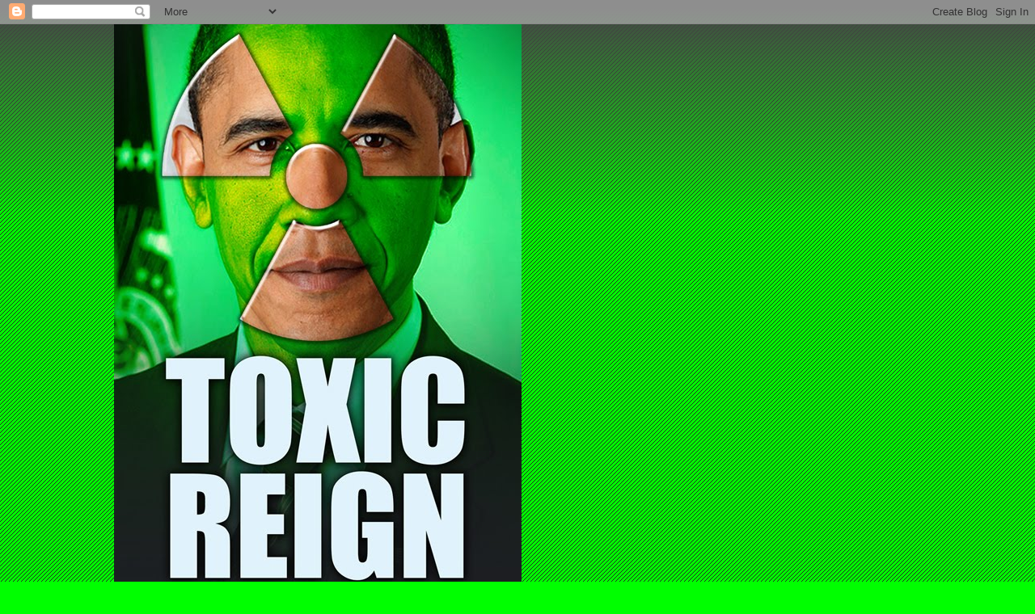

--- FILE ---
content_type: text/html; charset=UTF-8
request_url: http://www.zeskowhirligan.com/2012/03/texas-is-whole-nuther-country-amigos.html
body_size: 14059
content:
<!DOCTYPE html>
<html class='v2' dir='ltr' lang='en'>
<head>
<link href='https://www.blogger.com/static/v1/widgets/335934321-css_bundle_v2.css' rel='stylesheet' type='text/css'/>
<meta content='width=1100' name='viewport'/>
<meta content='text/html; charset=UTF-8' http-equiv='Content-Type'/>
<meta content='blogger' name='generator'/>
<link href='http://www.zeskowhirligan.com/favicon.ico' rel='icon' type='image/x-icon'/>
<link href='http://www.zeskowhirligan.com/2012/03/texas-is-whole-nuther-country-amigos.html' rel='canonical'/>
<link rel="alternate" type="application/atom+xml" title="Toxic Reign - Atom" href="http://www.zeskowhirligan.com/feeds/posts/default" />
<link rel="alternate" type="application/rss+xml" title="Toxic Reign - RSS" href="http://www.zeskowhirligan.com/feeds/posts/default?alt=rss" />
<link rel="service.post" type="application/atom+xml" title="Toxic Reign - Atom" href="https://www.blogger.com/feeds/118570928573491944/posts/default" />

<link rel="alternate" type="application/atom+xml" title="Toxic Reign - Atom" href="http://www.zeskowhirligan.com/feeds/1567758726075541125/comments/default" />
<!--Can't find substitution for tag [blog.ieCssRetrofitLinks]-->
<meta content='http://www.zeskowhirligan.com/2012/03/texas-is-whole-nuther-country-amigos.html' property='og:url'/>
<meta content='TEXAS IS A WHOLE &#39;NUTHER COUNTRY, AMIGOS' property='og:title'/>
<meta content='You MUST be kidding me .        All the liberal folderol is making me a bit dizzy, but let&#39;s take a look at this.. .        F ederal Governm...' property='og:description'/>
<title>Toxic Reign: TEXAS IS A WHOLE 'NUTHER COUNTRY, AMIGOS</title>
<style type='text/css'>@font-face{font-family:'Nobile';font-style:normal;font-weight:400;font-display:swap;src:url(//fonts.gstatic.com/s/nobile/v19/m8JTjflSeaOVl1iGXa3WWrZNblOD.woff2)format('woff2');unicode-range:U+0301,U+0400-045F,U+0490-0491,U+04B0-04B1,U+2116;}@font-face{font-family:'Nobile';font-style:normal;font-weight:400;font-display:swap;src:url(//fonts.gstatic.com/s/nobile/v19/m8JTjflSeaOVl1iGV63WWrZNblOD.woff2)format('woff2');unicode-range:U+0100-02BA,U+02BD-02C5,U+02C7-02CC,U+02CE-02D7,U+02DD-02FF,U+0304,U+0308,U+0329,U+1D00-1DBF,U+1E00-1E9F,U+1EF2-1EFF,U+2020,U+20A0-20AB,U+20AD-20C0,U+2113,U+2C60-2C7F,U+A720-A7FF;}@font-face{font-family:'Nobile';font-style:normal;font-weight:400;font-display:swap;src:url(//fonts.gstatic.com/s/nobile/v19/m8JTjflSeaOVl1iGWa3WWrZNbg.woff2)format('woff2');unicode-range:U+0000-00FF,U+0131,U+0152-0153,U+02BB-02BC,U+02C6,U+02DA,U+02DC,U+0304,U+0308,U+0329,U+2000-206F,U+20AC,U+2122,U+2191,U+2193,U+2212,U+2215,U+FEFF,U+FFFD;}@font-face{font-family:'Play';font-style:normal;font-weight:400;font-display:swap;src:url(//fonts.gstatic.com/s/play/v21/6aez4K2oVqwIvtg2H70Q13HqPA.woff2)format('woff2');unicode-range:U+0460-052F,U+1C80-1C8A,U+20B4,U+2DE0-2DFF,U+A640-A69F,U+FE2E-FE2F;}@font-face{font-family:'Play';font-style:normal;font-weight:400;font-display:swap;src:url(//fonts.gstatic.com/s/play/v21/6aez4K2oVqwIvtE2H70Q13HqPA.woff2)format('woff2');unicode-range:U+0301,U+0400-045F,U+0490-0491,U+04B0-04B1,U+2116;}@font-face{font-family:'Play';font-style:normal;font-weight:400;font-display:swap;src:url(//fonts.gstatic.com/s/play/v21/6aez4K2oVqwIvtY2H70Q13HqPA.woff2)format('woff2');unicode-range:U+0370-0377,U+037A-037F,U+0384-038A,U+038C,U+038E-03A1,U+03A3-03FF;}@font-face{font-family:'Play';font-style:normal;font-weight:400;font-display:swap;src:url(//fonts.gstatic.com/s/play/v21/6aez4K2oVqwIvto2H70Q13HqPA.woff2)format('woff2');unicode-range:U+0102-0103,U+0110-0111,U+0128-0129,U+0168-0169,U+01A0-01A1,U+01AF-01B0,U+0300-0301,U+0303-0304,U+0308-0309,U+0323,U+0329,U+1EA0-1EF9,U+20AB;}@font-face{font-family:'Play';font-style:normal;font-weight:400;font-display:swap;src:url(//fonts.gstatic.com/s/play/v21/6aez4K2oVqwIvts2H70Q13HqPA.woff2)format('woff2');unicode-range:U+0100-02BA,U+02BD-02C5,U+02C7-02CC,U+02CE-02D7,U+02DD-02FF,U+0304,U+0308,U+0329,U+1D00-1DBF,U+1E00-1E9F,U+1EF2-1EFF,U+2020,U+20A0-20AB,U+20AD-20C0,U+2113,U+2C60-2C7F,U+A720-A7FF;}@font-face{font-family:'Play';font-style:normal;font-weight:400;font-display:swap;src:url(//fonts.gstatic.com/s/play/v21/6aez4K2oVqwIvtU2H70Q13E.woff2)format('woff2');unicode-range:U+0000-00FF,U+0131,U+0152-0153,U+02BB-02BC,U+02C6,U+02DA,U+02DC,U+0304,U+0308,U+0329,U+2000-206F,U+20AC,U+2122,U+2191,U+2193,U+2212,U+2215,U+FEFF,U+FFFD;}</style>
<style id='page-skin-1' type='text/css'><!--
/*
-----------------------------------------------
Blogger Template Style
Name:     Awesome Inc.
Designer: Tina Chen
URL:      tinachen.org
----------------------------------------------- */
/* Content
----------------------------------------------- */
body {
font: normal normal 13px Nobile;
color: #ffffff;
background: #00ff00 url(http://www.blogblog.com/1kt/awesomeinc/body_background_dark.png) repeat scroll top left;
}
html body .content-outer {
min-width: 0;
max-width: 100%;
width: 100%;
}
a:link {
text-decoration: none;
color: #888888;
}
a:visited {
text-decoration: none;
color: #444444;
}
a:hover {
text-decoration: underline;
color: #cccccc;
}
.body-fauxcolumn-outer .cap-top {
position: absolute;
z-index: 1;
height: 276px;
width: 100%;
background: transparent url(http://www.blogblog.com/1kt/awesomeinc/body_gradient_dark.png) repeat-x scroll top left;
_background-image: none;
}
/* Columns
----------------------------------------------- */
.content-inner {
padding: 0;
}
.header-inner .section {
margin: 0 16px;
}
.tabs-inner .section {
margin: 0 16px;
}
.main-inner {
padding-top: 30px;
}
.main-inner .column-center-inner,
.main-inner .column-left-inner,
.main-inner .column-right-inner {
padding: 0 5px;
}
*+html body .main-inner .column-center-inner {
margin-top: -30px;
}
#layout .main-inner .column-center-inner {
margin-top: 0;
}
/* Header
----------------------------------------------- */
.header-outer {
margin: 0 0 0 0;
background: transparent none repeat scroll 0 0;
}
.Header h1 {
font: normal bold 40px Arial, Tahoma, Helvetica, FreeSans, sans-serif;
color: #ffffff;
text-shadow: 0 0 -1px #000000;
}
.Header h1 a {
color: #ffffff;
}
.Header .description {
font: normal normal 14px Play;
color: #ffffff;
}
.header-inner .Header .titlewrapper,
.header-inner .Header .descriptionwrapper {
padding-left: 0;
padding-right: 0;
margin-bottom: 0;
}
.header-inner .Header .titlewrapper {
padding-top: 22px;
}
/* Tabs
----------------------------------------------- */
.tabs-outer {
overflow: hidden;
position: relative;
background: #141414 none repeat scroll 0 0;
}
#layout .tabs-outer {
overflow: visible;
}
.tabs-cap-top, .tabs-cap-bottom {
position: absolute;
width: 100%;
border-top: 1px solid #222222;
}
.tabs-cap-bottom {
bottom: 0;
}
.tabs-inner .widget li a {
display: inline-block;
margin: 0;
padding: .6em 1.5em;
font: normal bold 14px Arial, Tahoma, Helvetica, FreeSans, sans-serif;
color: #ffffff;
border-top: 1px solid #222222;
border-bottom: 1px solid #222222;
border-left: 1px solid #222222;
height: 16px;
line-height: 16px;
}
.tabs-inner .widget li:last-child a {
border-right: 1px solid #222222;
}
.tabs-inner .widget li.selected a, .tabs-inner .widget li a:hover {
background: #444444 none repeat-x scroll 0 -100px;
color: #ffffff;
}
/* Headings
----------------------------------------------- */
h2 {
font: normal bold 14px Arial, Tahoma, Helvetica, FreeSans, sans-serif;
color: #ffffff;
}
/* Widgets
----------------------------------------------- */
.main-inner .section {
margin: 0 27px;
padding: 0;
}
.main-inner .column-left-outer,
.main-inner .column-right-outer {
margin-top: 0;
}
#layout .main-inner .column-left-outer,
#layout .main-inner .column-right-outer {
margin-top: 0;
}
.main-inner .column-left-inner,
.main-inner .column-right-inner {
background: transparent none repeat 0 0;
-moz-box-shadow: 0 0 0 rgba(0, 0, 0, .2);
-webkit-box-shadow: 0 0 0 rgba(0, 0, 0, .2);
-goog-ms-box-shadow: 0 0 0 rgba(0, 0, 0, .2);
box-shadow: 0 0 0 rgba(0, 0, 0, .2);
-moz-border-radius: 0;
-webkit-border-radius: 0;
-goog-ms-border-radius: 0;
border-radius: 0;
}
#layout .main-inner .column-left-inner,
#layout .main-inner .column-right-inner {
margin-top: 0;
}
.sidebar .widget {
font: normal normal 14px Arial, Tahoma, Helvetica, FreeSans, sans-serif;
color: #ffffff;
}
.sidebar .widget a:link {
color: #888888;
}
.sidebar .widget a:visited {
color: #444444;
}
.sidebar .widget a:hover {
color: #cccccc;
}
.sidebar .widget h2 {
text-shadow: 0 0 -1px #000000;
}
.main-inner .widget {
background-color: #141414;
border: 1px solid #222222;
padding: 0 15px 15px;
margin: 20px -16px;
-moz-box-shadow: 0 0 0 rgba(0, 0, 0, .2);
-webkit-box-shadow: 0 0 0 rgba(0, 0, 0, .2);
-goog-ms-box-shadow: 0 0 0 rgba(0, 0, 0, .2);
box-shadow: 0 0 0 rgba(0, 0, 0, .2);
-moz-border-radius: 0;
-webkit-border-radius: 0;
-goog-ms-border-radius: 0;
border-radius: 0;
}
.main-inner .widget h2 {
margin: 0 -15px;
padding: .6em 15px .5em;
border-bottom: 1px solid #000000;
}
.footer-inner .widget h2 {
padding: 0 0 .4em;
border-bottom: 1px solid #000000;
}
.main-inner .widget h2 + div, .footer-inner .widget h2 + div {
border-top: 1px solid #222222;
padding-top: 8px;
}
.main-inner .widget .widget-content {
margin: 0 -15px;
padding: 7px 15px 0;
}
.main-inner .widget ul, .main-inner .widget #ArchiveList ul.flat {
margin: -8px -15px 0;
padding: 0;
list-style: none;
}
.main-inner .widget #ArchiveList {
margin: -8px 0 0;
}
.main-inner .widget ul li, .main-inner .widget #ArchiveList ul.flat li {
padding: .5em 15px;
text-indent: 0;
color: #666666;
border-top: 1px solid #222222;
border-bottom: 1px solid #000000;
}
.main-inner .widget #ArchiveList ul li {
padding-top: .25em;
padding-bottom: .25em;
}
.main-inner .widget ul li:first-child, .main-inner .widget #ArchiveList ul.flat li:first-child {
border-top: none;
}
.main-inner .widget ul li:last-child, .main-inner .widget #ArchiveList ul.flat li:last-child {
border-bottom: none;
}
.post-body {
position: relative;
}
.main-inner .widget .post-body ul {
padding: 0 2.5em;
margin: .5em 0;
list-style: disc;
}
.main-inner .widget .post-body ul li {
padding: 0.25em 0;
margin-bottom: .25em;
color: #ffffff;
border: none;
}
.footer-inner .widget ul {
padding: 0;
list-style: none;
}
.widget .zippy {
color: #666666;
}
/* Posts
----------------------------------------------- */
body .main-inner .Blog {
padding: 0;
margin-bottom: 1em;
background-color: transparent;
border: none;
-moz-box-shadow: 0 0 0 rgba(0, 0, 0, 0);
-webkit-box-shadow: 0 0 0 rgba(0, 0, 0, 0);
-goog-ms-box-shadow: 0 0 0 rgba(0, 0, 0, 0);
box-shadow: 0 0 0 rgba(0, 0, 0, 0);
}
.main-inner .section:last-child .Blog:last-child {
padding: 0;
margin-bottom: 1em;
}
.main-inner .widget h2.date-header {
margin: 0 -15px 1px;
padding: 0 0 0 0;
font: normal normal 14px Arial, Tahoma, Helvetica, FreeSans, sans-serif;
color: #666666;
background: transparent none no-repeat scroll top left;
border-top: 0 solid #222222;
border-bottom: 1px solid #000000;
-moz-border-radius-topleft: 0;
-moz-border-radius-topright: 0;
-webkit-border-top-left-radius: 0;
-webkit-border-top-right-radius: 0;
border-top-left-radius: 0;
border-top-right-radius: 0;
position: static;
bottom: 100%;
right: 15px;
text-shadow: 0 0 -1px #000000;
}
.main-inner .widget h2.date-header span {
font: normal normal 14px Arial, Tahoma, Helvetica, FreeSans, sans-serif;
display: block;
padding: .5em 15px;
border-left: 0 solid #222222;
border-right: 0 solid #222222;
}
.date-outer {
position: relative;
margin: 30px 0 20px;
padding: 0 15px;
background-color: #141414;
border: 1px solid #222222;
-moz-box-shadow: 0 0 0 rgba(0, 0, 0, .2);
-webkit-box-shadow: 0 0 0 rgba(0, 0, 0, .2);
-goog-ms-box-shadow: 0 0 0 rgba(0, 0, 0, .2);
box-shadow: 0 0 0 rgba(0, 0, 0, .2);
-moz-border-radius: 0;
-webkit-border-radius: 0;
-goog-ms-border-radius: 0;
border-radius: 0;
}
.date-outer:first-child {
margin-top: 0;
}
.date-outer:last-child {
margin-bottom: 20px;
-moz-border-radius-bottomleft: 0;
-moz-border-radius-bottomright: 0;
-webkit-border-bottom-left-radius: 0;
-webkit-border-bottom-right-radius: 0;
-goog-ms-border-bottom-left-radius: 0;
-goog-ms-border-bottom-right-radius: 0;
border-bottom-left-radius: 0;
border-bottom-right-radius: 0;
}
.date-posts {
margin: 0 -15px;
padding: 0 15px;
clear: both;
}
.post-outer, .inline-ad {
border-top: 1px solid #222222;
margin: 0 -15px;
padding: 15px 15px;
}
.post-outer {
padding-bottom: 10px;
}
.post-outer:first-child {
padding-top: 0;
border-top: none;
}
.post-outer:last-child, .inline-ad:last-child {
border-bottom: none;
}
.post-body {
position: relative;
}
.post-body img {
padding: 8px;
background: #222222;
border: 1px solid transparent;
-moz-box-shadow: 0 0 0 rgba(0, 0, 0, .2);
-webkit-box-shadow: 0 0 0 rgba(0, 0, 0, .2);
box-shadow: 0 0 0 rgba(0, 0, 0, .2);
-moz-border-radius: 0;
-webkit-border-radius: 0;
border-radius: 0;
}
h3.post-title, h4 {
font: normal bold 22px Arial, Tahoma, Helvetica, FreeSans, sans-serif;
color: #ffffff;
}
h3.post-title a {
font: normal bold 22px Arial, Tahoma, Helvetica, FreeSans, sans-serif;
color: #ffffff;
}
h3.post-title a:hover {
color: #cccccc;
text-decoration: underline;
}
.post-header {
margin: 0 0 1em;
}
.post-body {
line-height: 1.4;
}
.post-outer h2 {
color: #ffffff;
}
.post-footer {
margin: 1.5em 0 0;
}
#blog-pager {
padding: 15px;
font-size: 120%;
background-color: #141414;
border: 1px solid #222222;
-moz-box-shadow: 0 0 0 rgba(0, 0, 0, .2);
-webkit-box-shadow: 0 0 0 rgba(0, 0, 0, .2);
-goog-ms-box-shadow: 0 0 0 rgba(0, 0, 0, .2);
box-shadow: 0 0 0 rgba(0, 0, 0, .2);
-moz-border-radius: 0;
-webkit-border-radius: 0;
-goog-ms-border-radius: 0;
border-radius: 0;
-moz-border-radius-topleft: 0;
-moz-border-radius-topright: 0;
-webkit-border-top-left-radius: 0;
-webkit-border-top-right-radius: 0;
-goog-ms-border-top-left-radius: 0;
-goog-ms-border-top-right-radius: 0;
border-top-left-radius: 0;
border-top-right-radius-topright: 0;
margin-top: 1em;
}
.blog-feeds, .post-feeds {
margin: 1em 0;
text-align: center;
color: #ffffff;
}
.blog-feeds a, .post-feeds a {
color: #888888;
}
.blog-feeds a:visited, .post-feeds a:visited {
color: #444444;
}
.blog-feeds a:hover, .post-feeds a:hover {
color: #cccccc;
}
.post-outer .comments {
margin-top: 2em;
}
/* Comments
----------------------------------------------- */
.comments .comments-content .icon.blog-author {
background-repeat: no-repeat;
background-image: url([data-uri]);
}
.comments .comments-content .loadmore a {
border-top: 1px solid #222222;
border-bottom: 1px solid #222222;
}
.comments .continue {
border-top: 2px solid #222222;
}
/* Footer
----------------------------------------------- */
.footer-outer {
margin: -0 0 -1px;
padding: 0 0 0;
color: #ffffff;
overflow: hidden;
}
.footer-fauxborder-left {
border-top: 1px solid #222222;
background: #141414 none repeat scroll 0 0;
-moz-box-shadow: 0 0 0 rgba(0, 0, 0, .2);
-webkit-box-shadow: 0 0 0 rgba(0, 0, 0, .2);
-goog-ms-box-shadow: 0 0 0 rgba(0, 0, 0, .2);
box-shadow: 0 0 0 rgba(0, 0, 0, .2);
margin: 0 -0;
}
/* Mobile
----------------------------------------------- */
body.mobile {
background-size: auto;
}
.mobile .body-fauxcolumn-outer {
background: transparent none repeat scroll top left;
}
*+html body.mobile .main-inner .column-center-inner {
margin-top: 0;
}
.mobile .main-inner .widget {
padding: 0 0 15px;
}
.mobile .main-inner .widget h2 + div,
.mobile .footer-inner .widget h2 + div {
border-top: none;
padding-top: 0;
}
.mobile .footer-inner .widget h2 {
padding: 0.5em 0;
border-bottom: none;
}
.mobile .main-inner .widget .widget-content {
margin: 0;
padding: 7px 0 0;
}
.mobile .main-inner .widget ul,
.mobile .main-inner .widget #ArchiveList ul.flat {
margin: 0 -15px 0;
}
.mobile .main-inner .widget h2.date-header {
right: 0;
}
.mobile .date-header span {
padding: 0.4em 0;
}
.mobile .date-outer:first-child {
margin-bottom: 0;
border: 1px solid #222222;
-moz-border-radius-topleft: 0;
-moz-border-radius-topright: 0;
-webkit-border-top-left-radius: 0;
-webkit-border-top-right-radius: 0;
-goog-ms-border-top-left-radius: 0;
-goog-ms-border-top-right-radius: 0;
border-top-left-radius: 0;
border-top-right-radius: 0;
}
.mobile .date-outer {
border-color: #222222;
border-width: 0 1px 1px;
}
.mobile .date-outer:last-child {
margin-bottom: 0;
}
.mobile .main-inner {
padding: 0;
}
.mobile .header-inner .section {
margin: 0;
}
.mobile .post-outer, .mobile .inline-ad {
padding: 5px 0;
}
.mobile .tabs-inner .section {
margin: 0 10px;
}
.mobile .main-inner .widget h2 {
margin: 0;
padding: 0;
}
.mobile .main-inner .widget h2.date-header span {
padding: 0;
}
.mobile .main-inner .widget .widget-content {
margin: 0;
padding: 7px 0 0;
}
.mobile #blog-pager {
border: 1px solid transparent;
background: #141414 none repeat scroll 0 0;
}
.mobile .main-inner .column-left-inner,
.mobile .main-inner .column-right-inner {
background: transparent none repeat 0 0;
-moz-box-shadow: none;
-webkit-box-shadow: none;
-goog-ms-box-shadow: none;
box-shadow: none;
}
.mobile .date-posts {
margin: 0;
padding: 0;
}
.mobile .footer-fauxborder-left {
margin: 0;
border-top: inherit;
}
.mobile .main-inner .section:last-child .Blog:last-child {
margin-bottom: 0;
}
.mobile-index-contents {
color: #ffffff;
}
.mobile .mobile-link-button {
background: #888888 none repeat scroll 0 0;
}
.mobile-link-button a:link, .mobile-link-button a:visited {
color: #ffffff;
}
.mobile .tabs-inner .PageList .widget-content {
background: transparent;
border-top: 1px solid;
border-color: #222222;
color: #ffffff;
}
.mobile .tabs-inner .PageList .widget-content .pagelist-arrow {
border-left: 1px solid #222222;
}

--></style>
<style id='template-skin-1' type='text/css'><!--
body {
min-width: 1030px;
}
.content-outer, .content-fauxcolumn-outer, .region-inner {
min-width: 1030px;
max-width: 1030px;
_width: 1030px;
}
.main-inner .columns {
padding-left: 0;
padding-right: 490px;
}
.main-inner .fauxcolumn-center-outer {
left: 0;
right: 490px;
/* IE6 does not respect left and right together */
_width: expression(this.parentNode.offsetWidth -
parseInt("0") -
parseInt("490px") + 'px');
}
.main-inner .fauxcolumn-left-outer {
width: 0;
}
.main-inner .fauxcolumn-right-outer {
width: 490px;
}
.main-inner .column-left-outer {
width: 0;
right: 100%;
margin-left: -0;
}
.main-inner .column-right-outer {
width: 490px;
margin-right: -490px;
}
#layout {
min-width: 0;
}
#layout .content-outer {
min-width: 0;
width: 800px;
}
#layout .region-inner {
min-width: 0;
width: auto;
}
body#layout div.add_widget {
padding: 8px;
}
body#layout div.add_widget a {
margin-left: 32px;
}
--></style>
<link href='https://www.blogger.com/dyn-css/authorization.css?targetBlogID=118570928573491944&amp;zx=4a059064-4c79-48f0-af22-ead3c1cfa46f' media='none' onload='if(media!=&#39;all&#39;)media=&#39;all&#39;' rel='stylesheet'/><noscript><link href='https://www.blogger.com/dyn-css/authorization.css?targetBlogID=118570928573491944&amp;zx=4a059064-4c79-48f0-af22-ead3c1cfa46f' rel='stylesheet'/></noscript>
<meta name='google-adsense-platform-account' content='ca-host-pub-1556223355139109'/>
<meta name='google-adsense-platform-domain' content='blogspot.com'/>

</head>
<body class='loading variant-dark'>
<div class='navbar section' id='navbar' name='Navbar'><div class='widget Navbar' data-version='1' id='Navbar1'><script type="text/javascript">
    function setAttributeOnload(object, attribute, val) {
      if(window.addEventListener) {
        window.addEventListener('load',
          function(){ object[attribute] = val; }, false);
      } else {
        window.attachEvent('onload', function(){ object[attribute] = val; });
      }
    }
  </script>
<div id="navbar-iframe-container"></div>
<script type="text/javascript" src="https://apis.google.com/js/platform.js"></script>
<script type="text/javascript">
      gapi.load("gapi.iframes:gapi.iframes.style.bubble", function() {
        if (gapi.iframes && gapi.iframes.getContext) {
          gapi.iframes.getContext().openChild({
              url: 'https://www.blogger.com/navbar/118570928573491944?po\x3d1567758726075541125\x26origin\x3dhttp://www.zeskowhirligan.com',
              where: document.getElementById("navbar-iframe-container"),
              id: "navbar-iframe"
          });
        }
      });
    </script><script type="text/javascript">
(function() {
var script = document.createElement('script');
script.type = 'text/javascript';
script.src = '//pagead2.googlesyndication.com/pagead/js/google_top_exp.js';
var head = document.getElementsByTagName('head')[0];
if (head) {
head.appendChild(script);
}})();
</script>
</div></div>
<div class='body-fauxcolumns'>
<div class='fauxcolumn-outer body-fauxcolumn-outer'>
<div class='cap-top'>
<div class='cap-left'></div>
<div class='cap-right'></div>
</div>
<div class='fauxborder-left'>
<div class='fauxborder-right'></div>
<div class='fauxcolumn-inner'>
</div>
</div>
<div class='cap-bottom'>
<div class='cap-left'></div>
<div class='cap-right'></div>
</div>
</div>
</div>
<div class='content'>
<div class='content-fauxcolumns'>
<div class='fauxcolumn-outer content-fauxcolumn-outer'>
<div class='cap-top'>
<div class='cap-left'></div>
<div class='cap-right'></div>
</div>
<div class='fauxborder-left'>
<div class='fauxborder-right'></div>
<div class='fauxcolumn-inner'>
</div>
</div>
<div class='cap-bottom'>
<div class='cap-left'></div>
<div class='cap-right'></div>
</div>
</div>
</div>
<div class='content-outer'>
<div class='content-cap-top cap-top'>
<div class='cap-left'></div>
<div class='cap-right'></div>
</div>
<div class='fauxborder-left content-fauxborder-left'>
<div class='fauxborder-right content-fauxborder-right'></div>
<div class='content-inner'>
<header>
<div class='header-outer'>
<div class='header-cap-top cap-top'>
<div class='cap-left'></div>
<div class='cap-right'></div>
</div>
<div class='fauxborder-left header-fauxborder-left'>
<div class='fauxborder-right header-fauxborder-right'></div>
<div class='region-inner header-inner'>
<div class='header section' id='header' name='Header'><div class='widget Header' data-version='1' id='Header1'>
<div id='header-inner'>
<a href='http://www.zeskowhirligan.com/' style='display: block'>
<img alt='Toxic Reign' height='766px; ' id='Header1_headerimg' src='https://blogger.googleusercontent.com/img/b/R29vZ2xl/AVvXsEhlSw73fzDd8y5lcBeNSbiRnXfdtJpjJ09ttB_hpO4tkaUm0Ca9iTT3gE8-cPbF1o6E3UDZtbG-Sn-zPDVPS7uchHyJOSynSygcoHaI6DLX70OVQnt2gZzr8I3C9M_CHiOcgL3s9U8buRw/s1600/Toxic-Reign-FRONT-rev6.jpg' style='display: block' width='504px; '/>
</a>
</div>
</div></div>
</div>
</div>
<div class='header-cap-bottom cap-bottom'>
<div class='cap-left'></div>
<div class='cap-right'></div>
</div>
</div>
</header>
<div class='tabs-outer'>
<div class='tabs-cap-top cap-top'>
<div class='cap-left'></div>
<div class='cap-right'></div>
</div>
<div class='fauxborder-left tabs-fauxborder-left'>
<div class='fauxborder-right tabs-fauxborder-right'></div>
<div class='region-inner tabs-inner'>
<div class='tabs no-items section' id='crosscol' name='Cross-Column'></div>
<div class='tabs no-items section' id='crosscol-overflow' name='Cross-Column 2'></div>
</div>
</div>
<div class='tabs-cap-bottom cap-bottom'>
<div class='cap-left'></div>
<div class='cap-right'></div>
</div>
</div>
<div class='main-outer'>
<div class='main-cap-top cap-top'>
<div class='cap-left'></div>
<div class='cap-right'></div>
</div>
<div class='fauxborder-left main-fauxborder-left'>
<div class='fauxborder-right main-fauxborder-right'></div>
<div class='region-inner main-inner'>
<div class='columns fauxcolumns'>
<div class='fauxcolumn-outer fauxcolumn-center-outer'>
<div class='cap-top'>
<div class='cap-left'></div>
<div class='cap-right'></div>
</div>
<div class='fauxborder-left'>
<div class='fauxborder-right'></div>
<div class='fauxcolumn-inner'>
</div>
</div>
<div class='cap-bottom'>
<div class='cap-left'></div>
<div class='cap-right'></div>
</div>
</div>
<div class='fauxcolumn-outer fauxcolumn-left-outer'>
<div class='cap-top'>
<div class='cap-left'></div>
<div class='cap-right'></div>
</div>
<div class='fauxborder-left'>
<div class='fauxborder-right'></div>
<div class='fauxcolumn-inner'>
</div>
</div>
<div class='cap-bottom'>
<div class='cap-left'></div>
<div class='cap-right'></div>
</div>
</div>
<div class='fauxcolumn-outer fauxcolumn-right-outer'>
<div class='cap-top'>
<div class='cap-left'></div>
<div class='cap-right'></div>
</div>
<div class='fauxborder-left'>
<div class='fauxborder-right'></div>
<div class='fauxcolumn-inner'>
</div>
</div>
<div class='cap-bottom'>
<div class='cap-left'></div>
<div class='cap-right'></div>
</div>
</div>
<!-- corrects IE6 width calculation -->
<div class='columns-inner'>
<div class='column-center-outer'>
<div class='column-center-inner'>
<div class='main section' id='main' name='Main'><div class='widget Blog' data-version='1' id='Blog1'>
<div class='blog-posts hfeed'>

          <div class="date-outer">
        
<h2 class='date-header'><span>Tuesday, March 13, 2012</span></h2>

          <div class="date-posts">
        
<div class='post-outer'>
<div class='post hentry uncustomized-post-template' itemprop='blogPost' itemscope='itemscope' itemtype='http://schema.org/BlogPosting'>
<meta content='118570928573491944' itemprop='blogId'/>
<meta content='1567758726075541125' itemprop='postId'/>
<a name='1567758726075541125'></a>
<h3 class='post-title entry-title' itemprop='name'>
TEXAS IS A WHOLE 'NUTHER COUNTRY, AMIGOS
</h3>
<div class='post-header'>
<div class='post-header-line-1'></div>
</div>
<div class='post-body entry-content' id='post-body-1567758726075541125' itemprop='description articleBody'>
<span class="Apple-style-span" style="font-family: Verdana, sans-serif;">You MUST be kidding me</span><span class="Apple-style-span" style="font-family: Verdana, sans-serif;">.</span><br />
<div class="MsoNormal">
<div style="margin-bottom: 0px; margin-left: 0px; margin-right: 0px; margin-top: 0px;">
<span class="Apple-style-span" style="font-family: Verdana, sans-serif;"><br /></span></div>
</div>
<div class="MsoNormal">
</div>
<span class="Apple-style-span" style="font-family: Verdana, sans-serif;">All the liberal folderol is making me a bit dizzy, but let's take a look at this..</span><span class="Apple-style-span" style="font-family: Verdana, sans-serif;">.</span><br />
<div class="MsoNormal">
<div style="margin-bottom: 0px; margin-left: 0px; margin-right: 0px; margin-top: 0px;">
<span class="Apple-style-span" style="font-family: Verdana, sans-serif;"><br /></span></div>
</div>
<div class="MsoNormal">
</div>
<span class="Apple-style-span" style="color: orange; font-size: large;"><span class="Apple-style-span" style="color: orange; font-family: inherit;"><a href="http://news.yahoo.com/justice-dept-opposes-texas-voter-id-law-144238429.html" style="background-color: black;"><span class="Apple-style-span" style="color: orange;">F</span><span class="Apple-style-span" style="color: orange;">ederal Government Opposes Texas Photo ID Law</span></a></span></span><br />
<blockquote class="tr_bq">
<span class="Apple-style-span" style="color: #f1c232;"><span class="Apple-style-span" style="font-family: Times, 'Times New Roman', serif;">WASHINGTON (AP) &#8212; The Justice Department's civil rights
division on Monday objected to a new photo ID requirement for voters in Texas
because many Hispanic voters lack state-issued identification.</span>&nbsp;</span></blockquote>
<blockquote class="tr_bq">
<div class="MsoNormal">
<div class="MsoNormal">
<div style="margin-bottom: 0px; margin-left: 0px; margin-right: 0px; margin-top: 0px;">
<span class="Apple-style-span" style="color: #f1c232;"><span class="Apple-style-span" style="font-family: Times, 'Times New Roman', serif;">Texas follows South Carolina as the second state in recent
months to become embroiled in a court battle with the Justice Department over
new photo ID requirements for voters</span><span class="Apple-style-span" style="font-family: Times, 'Times New Roman', serif;">.</span></span></div>
</div>
</div>
</blockquote>
<blockquote class="tr_bq">
<div class="MsoNormal">
<div class="MsoNormal">
<div style="margin-bottom: 0px; margin-left: 0px; margin-right: 0px; margin-top: 0px;">
<span class="Apple-style-span" style="color: #f1c232;"><span class="Apple-style-span" style="font-family: Times, 'Times New Roman', serif;">Photo ID laws have become a point of contention in the 2012
elections. Liberal groups have said the requirements are the product of
Republican-controlled state governments and are aimed at disenfranchising
people who tend to vote Democratic &#8212; African-Americans, Hispanics, people of
low-income and college students</span><span class="Apple-style-span" style="font-family: Times, 'Times New Roman', serif;">.</span></span></div>
</div>
</div>
</blockquote>
<blockquote class="tr_bq">
<div class="MsoNormal">
<div class="MsoNormal">
<div style="margin-bottom: 0px; margin-left: 0px; margin-right: 0px; margin-top: 0px;">
<span class="Apple-style-span" style="color: #f1c232;"><span class="Apple-style-span" style="font-family: Times, 'Times New Roman', serif;">Proponents of such legislation say the measures are aimed at
combating voter fraud. But advocacy groups for minorities and the poor dispute
that and argue there is no evidence of significant voter fraud</span><span class="Apple-style-span" style="font-family: Times, 'Times New Roman', serif;">.</span></span></div>
</div>
</div>
</blockquote>
<blockquote class="tr_bq">
<div class="MsoNormal">
<div class="MsoNormal">
</div>
</div>
</blockquote>
<div class="MsoNormal">
<span class="Apple-style-span" style="font-family: Verdana, sans-serif;">Pardon, but NO. Let me tell you something, voting may be a
right, but when Mexicans are illegally swarming across the border by the
MILLIONS, you MUST institute a means of identifying WHO is WHO, okay? In Texas,
the Photo ID is a simple process to establish that you are a legal resident of
the state, right? The claim by the Left that Texas is discriminating against
Mexicans is BOGUS, okay? <o:p></o:p></span></div>
<div class="MsoNormal">
<span class="Apple-style-span" style="font-family: Verdana, sans-serif;"><br /></span></div>
<div class="MsoNormal">
<span class="Apple-style-span" style="font-family: Verdana, sans-serif;">Texas has bent over backwards for Mexicans, Texas is so
Mexican-friendly that the Gringos are picking up and moving AWAY from suburbia,
because the illegal aliens are SWARMING into the cities</span><span class="Apple-style-span" style="font-family: Verdana, sans-serif;">.</span><br />
<div class="MsoNormal">
<div style="margin-bottom: 0px; margin-left: 0px; margin-right: 0px; margin-top: 0px;">
<span class="Apple-style-span" style="font-family: Verdana, sans-serif;"><br /></span></div>
</div>
<div class="MsoNormal">
</div>
</div>
<div class="MsoNormal">
<span class="Apple-style-span" style="font-family: Verdana, sans-serif;">And, do you know what a BIG part of the problem is? It's
naturalized Mexican-Americans who encourage their relatives to illegally cross
over. <i>"Hey, yeah man, it's good over here, come get some, bato! They don't
enforce the immigration laws, man, get over here and we'll barbecue a goat in
my backyard!"</i></span><br />
<div class="MsoNormal">
<div style="margin-bottom: 0px; margin-left: 0px; margin-right: 0px; margin-top: 0px;">
<span class="Apple-style-span" style="font-family: Verdana, sans-serif;"><br /></span></div>
</div>
<div class="MsoNormal">
</div>
<span class="Apple-style-span" style="font-family: Verdana, sans-serif;">My early memories &#8212; and I have total recall, just FYI &#8212; involve Mexicans. &nbsp;When I was a little kid, my oldest teen sister was kidnapped and raped by a Mexican illegal alien, and she was held hostage by him and his family for a couple of days</span><span class="Apple-style-span" style="font-family: Verdana, sans-serif;">.</span><br />
<div class="MsoNormal">
<div style="margin-bottom: 0px; margin-left: 0px; margin-right: 0px; margin-top: 0px;">
<span class="Apple-style-span" style="font-family: Verdana, sans-serif;"><br /></span></div>
</div>
<div class="MsoNormal">
</div>
<span class="Apple-style-span" style="font-family: Verdana, sans-serif;">He was loco</span><span class="Apple-style-span" style="font-family: Verdana, sans-serif;">.</span><br />
<div class="MsoNormal">
<div style="margin-bottom: 0px; margin-left: 0px; margin-right: 0px; margin-top: 0px;">
<span class="Apple-style-span" style="font-family: Verdana, sans-serif;"><br /></span></div>
</div>
<div class="MsoNormal">
</div>
<span class="Apple-style-span" style="font-family: Verdana, sans-serif;">He used to come creeping around our house on the east side of Houston, peeking in our windows at night. &nbsp;My brother found a beer can with a knife hole stabbed through it, right under my sister's bedroom window. &nbsp;That weird sonofabitch was terrorizing us</span><span class="Apple-style-span" style="font-family: Verdana, sans-serif;">.</span><br />
<div class="MsoNormal">
<div style="margin-bottom: 0px; margin-left: 0px; margin-right: 0px; margin-top: 0px;">
<span class="Apple-style-span" style="font-family: Verdana, sans-serif;"><br /></span></div>
</div>
<div class="MsoNormal">
</div>
<span class="Apple-style-span" style="font-family: Verdana, sans-serif;">I don't know the details of the negotiation for my sister's release, because I was just a kid and the adults were trying to shield me and my other brothers and sister from the sinister business</span><span class="Apple-style-span" style="font-family: Verdana, sans-serif;">.</span><br />
<div class="MsoNormal">
<div style="margin-bottom: 0px; margin-left: 0px; margin-right: 0px; margin-top: 0px;">
<span class="Apple-style-span" style="font-family: Verdana, sans-serif;"><br /></span></div>
</div>
<div class="MsoNormal">
</div>
<span class="Apple-style-span" style="font-family: Verdana, sans-serif;">They didn't go through the police</span><span class="Apple-style-span" style="font-family: Verdana, sans-serif;">.</span><br />
<div class="MsoNormal">
<div style="margin-bottom: 0px; margin-left: 0px; margin-right: 0px; margin-top: 0px;">
<span class="Apple-style-span" style="font-family: Verdana, sans-serif;"><br /></span></div>
</div>
<div class="MsoNormal">
</div>
<span class="Apple-style-span" style="font-family: Verdana, sans-serif;">She came back disheveled and psychologically damaged. &nbsp;Whatever else she may have become in her life evaporated at the age of 13; her subsequent fractured and erratic path in life proceeded from that assault</span><span class="Apple-style-span" style="font-family: Verdana, sans-serif;">.</span><br />
<div class="MsoNormal">
<div style="margin-bottom: 0px; margin-left: 0px; margin-right: 0px; margin-top: 0px;">
<span class="Apple-style-span" style="font-family: Verdana, sans-serif;"><br /></span></div>
</div>
<div class="MsoNormal">
</div>
<span class="Apple-style-span" style="font-family: Verdana, sans-serif;">There were rumors that the loco motherfucker "committed suicide."</span><br />
<div class="MsoNormal">
<div style="margin-bottom: 0px; margin-left: 0px; margin-right: 0px; margin-top: 0px;">
<span class="Apple-style-span" style="font-family: Verdana, sans-serif;"><br /></span></div>
</div>
<div class="MsoNormal">
</div>
<span class="Apple-style-span" style="font-family: Verdana, sans-serif;">But I don't think so</span><span class="Apple-style-span" style="font-family: Verdana, sans-serif;">.</span><br />
<div class="MsoNormal">
<div style="margin-bottom: 0px; margin-left: 0px; margin-right: 0px; margin-top: 0px;">
<div style="margin-bottom: 0px; margin-left: 0px; margin-right: 0px; margin-top: 0px;">
<span class="Apple-style-span" style="font-family: Verdana, sans-serif;"><br /></span></div>
</div>
</div>
<div class="MsoNormal">
</div>
<span class="Apple-style-span" style="font-family: Verdana, sans-serif;">See, I very clearly recall one night after my sister had returned home, when there was a disturbance in the back of the house, there was a scream, and I was abruptly shuffled to safety as my Dad bustled out the front door with a 12-guage shotgun in his hands. &nbsp;To take care of a <i>peeping tom</i></span><span class="Apple-style-span" style="font-family: Verdana, sans-serif;">.</span><br />
<div class="MsoNormal">
<div style="margin-bottom: 0px; margin-left: 0px; margin-right: 0px; margin-top: 0px;">
<span class="Apple-style-span" style="font-family: Verdana, sans-serif;"><br /></span></div>
</div>
<div class="MsoNormal">
</div>
<span class="Apple-style-span" style="font-family: Verdana, sans-serif;">So</span><span class="Apple-style-span" style="font-family: Verdana, sans-serif;">.</span><br />
<div class="MsoNormal">
<div style="margin-bottom: 0px; margin-left: 0px; margin-right: 0px; margin-top: 0px;">
<span class="Apple-style-span" style="font-family: Verdana, sans-serif;"><br /></span></div>
</div>
<div class="MsoNormal">
</div>
</div>
<div class="MsoNormal">
<span class="Apple-style-span" style="font-family: Verdana, sans-serif;">Don't tell me that sort of shit isn't <i>still</i> going on. &nbsp;I <i>grew up</i> in Texas. &nbsp;I
know</span><span class="Apple-style-span" style="font-family: Verdana, sans-serif;">.</span><br />
<div class="MsoNormal">
<div style="margin-bottom: 0px; margin-left: 0px; margin-right: 0px; margin-top: 0px;">
<div style="margin-bottom: 0px; margin-left: 0px; margin-right: 0px; margin-top: 0px;">
<span class="Apple-style-span" style="font-family: Verdana, sans-serif;"><br /></span></div>
</div>
</div>
<div class="MsoNormal">
</div>
</div>
<div class="MsoNormal">
<span class="Apple-style-span" style="font-family: Verdana, sans-serif;">Hey, it's not a matter of economics, it's not a matter of
discrimination, it's a matter of being ELIGIBLE to VOTE in an American
election</span><span class="Apple-style-span" style="font-family: Verdana, sans-serif;">.</span><br />
<div class="MsoNormal">
<div style="margin-bottom: 0px; margin-left: 0px; margin-right: 0px; margin-top: 0px;">
<div style="margin-bottom: 0px; margin-left: 0px; margin-right: 0px; margin-top: 0px;">
<span class="Apple-style-span" style="font-family: Verdana, sans-serif;"><br /></span></div>
</div>
</div>
<div class="MsoNormal">
</div>
<span class="Apple-style-span" style="font-family: Verdana, sans-serif;">But, see, the U.S. Federal Government WANTS illegal aliens voting in
America. It's a major breach of Constitutional law, but the Federal Government
knows that illegal aliens will vote for the Socialists who promise to
"spread the wealth around" and advocate instant citizenship</span><span class="Apple-style-span" style="font-family: Verdana, sans-serif;">.</span><br />
<div class="MsoNormal">
<div style="margin-bottom: 0px; margin-left: 0px; margin-right: 0px; margin-top: 0px;">
<div style="margin-bottom: 0px; margin-left: 0px; margin-right: 0px; margin-top: 0px;">
<span class="Apple-style-span" style="font-family: Verdana, sans-serif;"><br /></span></div>
</div>
</div>
<div class="MsoNormal">
</div>
</div>
<div class="MsoNormal">
<span class="Apple-style-span" style="font-family: Verdana, sans-serif;">That's
why Obama's spineless administration has continued to leave America's southern border totally
vulnerable to invasion.<o:p></o:p></span><br />
<span class="Apple-style-span" style="font-family: Verdana, sans-serif;"><br /></span><br />
<span class="Apple-style-span" style="font-family: Verdana, sans-serif;"><br /></span></div>
<div class="MsoNormal">
<br /></div>
<div style='clear: both;'></div>
</div>
<div class='post-footer'>
<div class='post-footer-line post-footer-line-1'>
<span class='post-author vcard'>
Posted by
<span class='fn' itemprop='author' itemscope='itemscope' itemtype='http://schema.org/Person'>
<meta content='https://www.blogger.com/profile/18207171697486525721' itemprop='url'/>
<a class='g-profile' href='https://www.blogger.com/profile/18207171697486525721' rel='author' title='author profile'>
<span itemprop='name'>Zesko</span>
</a>
</span>
</span>
<span class='post-timestamp'>
at
<meta content='http://www.zeskowhirligan.com/2012/03/texas-is-whole-nuther-country-amigos.html' itemprop='url'/>
<a class='timestamp-link' href='http://www.zeskowhirligan.com/2012/03/texas-is-whole-nuther-country-amigos.html' rel='bookmark' title='permanent link'><abbr class='published' itemprop='datePublished' title='2012-03-13T03:13:00-07:00'>3:13&#8239;AM</abbr></a>
</span>
<span class='post-comment-link'>
</span>
<span class='post-icons'>
<span class='item-control blog-admin pid-1775578969'>
<a href='https://www.blogger.com/post-edit.g?blogID=118570928573491944&postID=1567758726075541125&from=pencil' title='Edit Post'>
<img alt='' class='icon-action' height='18' src='https://resources.blogblog.com/img/icon18_edit_allbkg.gif' width='18'/>
</a>
</span>
</span>
<div class='post-share-buttons goog-inline-block'>
<a class='goog-inline-block share-button sb-email' href='https://www.blogger.com/share-post.g?blogID=118570928573491944&postID=1567758726075541125&target=email' target='_blank' title='Email This'><span class='share-button-link-text'>Email This</span></a><a class='goog-inline-block share-button sb-blog' href='https://www.blogger.com/share-post.g?blogID=118570928573491944&postID=1567758726075541125&target=blog' onclick='window.open(this.href, "_blank", "height=270,width=475"); return false;' target='_blank' title='BlogThis!'><span class='share-button-link-text'>BlogThis!</span></a><a class='goog-inline-block share-button sb-twitter' href='https://www.blogger.com/share-post.g?blogID=118570928573491944&postID=1567758726075541125&target=twitter' target='_blank' title='Share to X'><span class='share-button-link-text'>Share to X</span></a><a class='goog-inline-block share-button sb-facebook' href='https://www.blogger.com/share-post.g?blogID=118570928573491944&postID=1567758726075541125&target=facebook' onclick='window.open(this.href, "_blank", "height=430,width=640"); return false;' target='_blank' title='Share to Facebook'><span class='share-button-link-text'>Share to Facebook</span></a><a class='goog-inline-block share-button sb-pinterest' href='https://www.blogger.com/share-post.g?blogID=118570928573491944&postID=1567758726075541125&target=pinterest' target='_blank' title='Share to Pinterest'><span class='share-button-link-text'>Share to Pinterest</span></a>
</div>
</div>
<div class='post-footer-line post-footer-line-2'>
<span class='post-labels'>
</span>
</div>
<div class='post-footer-line post-footer-line-3'>
<span class='post-location'>
</span>
</div>
</div>
</div>
<div class='comments' id='comments'>
<a name='comments'></a>
<h4>No comments:</h4>
<div id='Blog1_comments-block-wrapper'>
<dl class='avatar-comment-indent' id='comments-block'>
</dl>
</div>
<p class='comment-footer'>
<div class='comment-form'>
<a name='comment-form'></a>
<h4 id='comment-post-message'>Post a Comment</h4>
<p>
</p>
<a href='https://www.blogger.com/comment/frame/118570928573491944?po=1567758726075541125&hl=en&saa=85391&origin=http://www.zeskowhirligan.com' id='comment-editor-src'></a>
<iframe allowtransparency='true' class='blogger-iframe-colorize blogger-comment-from-post' frameborder='0' height='410px' id='comment-editor' name='comment-editor' src='' width='100%'></iframe>
<script src='https://www.blogger.com/static/v1/jsbin/2830521187-comment_from_post_iframe.js' type='text/javascript'></script>
<script type='text/javascript'>
      BLOG_CMT_createIframe('https://www.blogger.com/rpc_relay.html');
    </script>
</div>
</p>
</div>
</div>

        </div></div>
      
</div>
<div class='blog-pager' id='blog-pager'>
<span id='blog-pager-newer-link'>
<a class='blog-pager-newer-link' href='http://www.zeskowhirligan.com/2012/03/lets-talk-about-some-really-suspicious.html' id='Blog1_blog-pager-newer-link' title='Newer Post'>Newer Post</a>
</span>
<span id='blog-pager-older-link'>
<a class='blog-pager-older-link' href='http://www.zeskowhirligan.com/2012/03/yet-another-government-warning-red-meat.html' id='Blog1_blog-pager-older-link' title='Older Post'>Older Post</a>
</span>
<a class='home-link' href='http://www.zeskowhirligan.com/'>Home</a>
</div>
<div class='clear'></div>
<div class='post-feeds'>
<div class='feed-links'>
Subscribe to:
<a class='feed-link' href='http://www.zeskowhirligan.com/feeds/1567758726075541125/comments/default' target='_blank' type='application/atom+xml'>Post Comments (Atom)</a>
</div>
</div>
</div></div>
</div>
</div>
<div class='column-left-outer'>
<div class='column-left-inner'>
<aside>
</aside>
</div>
</div>
<div class='column-right-outer'>
<div class='column-right-inner'>
<aside>
<div class='sidebar section' id='sidebar-right-1'><div class='widget Followers' data-version='1' id='Followers1'>
<h2 class='title'>Followers</h2>
<div class='widget-content'>
<div id='Followers1-wrapper'>
<div style='margin-right:2px;'>
<div><script type="text/javascript" src="https://apis.google.com/js/platform.js"></script>
<div id="followers-iframe-container"></div>
<script type="text/javascript">
    window.followersIframe = null;
    function followersIframeOpen(url) {
      gapi.load("gapi.iframes", function() {
        if (gapi.iframes && gapi.iframes.getContext) {
          window.followersIframe = gapi.iframes.getContext().openChild({
            url: url,
            where: document.getElementById("followers-iframe-container"),
            messageHandlersFilter: gapi.iframes.CROSS_ORIGIN_IFRAMES_FILTER,
            messageHandlers: {
              '_ready': function(obj) {
                window.followersIframe.getIframeEl().height = obj.height;
              },
              'reset': function() {
                window.followersIframe.close();
                followersIframeOpen("https://www.blogger.com/followers/frame/118570928573491944?colors\x3dCgt0cmFuc3BhcmVudBILdHJhbnNwYXJlbnQaByNmZmZmZmYiByM4ODg4ODgqByMwMGZmMDAyByNmZmZmZmY6ByNmZmZmZmZCByM4ODg4ODhKByM2NjY2NjZSByM4ODg4ODhaC3RyYW5zcGFyZW50\x26pageSize\x3d21\x26hl\x3den\x26origin\x3dhttp://www.zeskowhirligan.com");
              },
              'open': function(url) {
                window.followersIframe.close();
                followersIframeOpen(url);
              }
            }
          });
        }
      });
    }
    followersIframeOpen("https://www.blogger.com/followers/frame/118570928573491944?colors\x3dCgt0cmFuc3BhcmVudBILdHJhbnNwYXJlbnQaByNmZmZmZmYiByM4ODg4ODgqByMwMGZmMDAyByNmZmZmZmY6ByNmZmZmZmZCByM4ODg4ODhKByM2NjY2NjZSByM4ODg4ODhaC3RyYW5zcGFyZW50\x26pageSize\x3d21\x26hl\x3den\x26origin\x3dhttp://www.zeskowhirligan.com");
  </script></div>
</div>
</div>
<div class='clear'></div>
</div>
</div><div class='widget LinkList' data-version='1' id='LinkList1'>
<h2>And Now For Something Completely Different...</h2>
<div class='widget-content'>
<ul>
<li><a href='http://www.amazon.com/Toxic-Reign-Reclaim-Our-Future/dp/1453713379'>Toxic Reign: Reclaim Our Future (on Amazon)</a></li>
<li><a href='http://www.zesko.com/'>Zesko Whirligan Knows</a></li>
</ul>
<div class='clear'></div>
</div>
</div><div class='widget Profile' data-version='1' id='Profile1'>
<h2>About Me</h2>
<div class='widget-content'>
<a href='https://www.blogger.com/profile/18207171697486525721'><img alt='My photo' class='profile-img' height='80' src='//blogger.googleusercontent.com/img/b/R29vZ2xl/AVvXsEh2yLCnScjKJLP_Obea4dhVYrrncCSMiuotmTuVRo4sLep6JlGhEWjx9iQ2j9tnya15olJIzkxrwpeK3tjy1_7E9IAXVUDTmUoVnYcObr1CTDuVZn0pVAsgJdaBhkKSKYc/s113/ZeskoWhirliganPROFILE.jpg' width='80'/></a>
<dl class='profile-datablock'>
<dt class='profile-data'>
<a class='profile-name-link g-profile' href='https://www.blogger.com/profile/18207171697486525721' rel='author' style='background-image: url(//www.blogger.com/img/logo-16.png);'>
Zesko
</a>
</dt>
</dl>
<a class='profile-link' href='https://www.blogger.com/profile/18207171697486525721' rel='author'>View my complete profile</a>
<div class='clear'></div>
</div>
</div><div class='widget BlogArchive' data-version='1' id='BlogArchive1'>
<h2>Blog Archive</h2>
<div class='widget-content'>
<div id='ArchiveList'>
<div id='BlogArchive1_ArchiveList'>
<ul class='hierarchy'>
<li class='archivedate collapsed'>
<a class='toggle' href='javascript:void(0)'>
<span class='zippy'>

        &#9658;&#160;
      
</span>
</a>
<a class='post-count-link' href='http://www.zeskowhirligan.com/2014/'>
2014
</a>
<span class='post-count' dir='ltr'>(2)</span>
<ul class='hierarchy'>
<li class='archivedate collapsed'>
<a class='toggle' href='javascript:void(0)'>
<span class='zippy'>

        &#9658;&#160;
      
</span>
</a>
<a class='post-count-link' href='http://www.zeskowhirligan.com/2014/03/'>
March
</a>
<span class='post-count' dir='ltr'>(2)</span>
</li>
</ul>
</li>
</ul>
<ul class='hierarchy'>
<li class='archivedate collapsed'>
<a class='toggle' href='javascript:void(0)'>
<span class='zippy'>

        &#9658;&#160;
      
</span>
</a>
<a class='post-count-link' href='http://www.zeskowhirligan.com/2013/'>
2013
</a>
<span class='post-count' dir='ltr'>(3)</span>
<ul class='hierarchy'>
<li class='archivedate collapsed'>
<a class='toggle' href='javascript:void(0)'>
<span class='zippy'>

        &#9658;&#160;
      
</span>
</a>
<a class='post-count-link' href='http://www.zeskowhirligan.com/2013/05/'>
May
</a>
<span class='post-count' dir='ltr'>(1)</span>
</li>
</ul>
<ul class='hierarchy'>
<li class='archivedate collapsed'>
<a class='toggle' href='javascript:void(0)'>
<span class='zippy'>

        &#9658;&#160;
      
</span>
</a>
<a class='post-count-link' href='http://www.zeskowhirligan.com/2013/04/'>
April
</a>
<span class='post-count' dir='ltr'>(1)</span>
</li>
</ul>
<ul class='hierarchy'>
<li class='archivedate collapsed'>
<a class='toggle' href='javascript:void(0)'>
<span class='zippy'>

        &#9658;&#160;
      
</span>
</a>
<a class='post-count-link' href='http://www.zeskowhirligan.com/2013/01/'>
January
</a>
<span class='post-count' dir='ltr'>(1)</span>
</li>
</ul>
</li>
</ul>
<ul class='hierarchy'>
<li class='archivedate expanded'>
<a class='toggle' href='javascript:void(0)'>
<span class='zippy toggle-open'>

        &#9660;&#160;
      
</span>
</a>
<a class='post-count-link' href='http://www.zeskowhirligan.com/2012/'>
2012
</a>
<span class='post-count' dir='ltr'>(30)</span>
<ul class='hierarchy'>
<li class='archivedate collapsed'>
<a class='toggle' href='javascript:void(0)'>
<span class='zippy'>

        &#9658;&#160;
      
</span>
</a>
<a class='post-count-link' href='http://www.zeskowhirligan.com/2012/12/'>
December
</a>
<span class='post-count' dir='ltr'>(1)</span>
</li>
</ul>
<ul class='hierarchy'>
<li class='archivedate collapsed'>
<a class='toggle' href='javascript:void(0)'>
<span class='zippy'>

        &#9658;&#160;
      
</span>
</a>
<a class='post-count-link' href='http://www.zeskowhirligan.com/2012/11/'>
November
</a>
<span class='post-count' dir='ltr'>(1)</span>
</li>
</ul>
<ul class='hierarchy'>
<li class='archivedate collapsed'>
<a class='toggle' href='javascript:void(0)'>
<span class='zippy'>

        &#9658;&#160;
      
</span>
</a>
<a class='post-count-link' href='http://www.zeskowhirligan.com/2012/04/'>
April
</a>
<span class='post-count' dir='ltr'>(9)</span>
</li>
</ul>
<ul class='hierarchy'>
<li class='archivedate expanded'>
<a class='toggle' href='javascript:void(0)'>
<span class='zippy toggle-open'>

        &#9660;&#160;
      
</span>
</a>
<a class='post-count-link' href='http://www.zeskowhirligan.com/2012/03/'>
March
</a>
<span class='post-count' dir='ltr'>(18)</span>
<ul class='posts'>
<li><a href='http://www.zeskowhirligan.com/2012/03/how-suspicion-and-fear-are-killing.html'>HOW SUSPICION AND FEAR ARE KILLING AMERICA</a></li>
<li><a href='http://www.zeskowhirligan.com/2012/03/we-are-violent-species.html'>WE ARE A VIOLENT SPECIES</a></li>
<li><a href='http://www.zeskowhirligan.com/2012/03/predictable-response-of-true-racists.html'>THE PREDICTABLE RESPONSE OF THE TRUE RACISTS</a></li>
<li><a href='http://www.zeskowhirligan.com/2012/03/trayvon-martin-update.html'>*** TRAYVON MARTIN UPDATE ***</a></li>
<li><a href='http://www.zeskowhirligan.com/2012/03/normal-0-false-false-false-en-us-ja-x.html'>FLORIDA SHOOTING YET ANOTHER OPPORTUNITY FOR LEFTI...</a></li>
<li><a href='http://www.zeskowhirligan.com/2012/03/global-government-needed-to-stop.html'>GLOBAL GOVERNMENT NEEDED TO STOP CLIMATE CHANGE??</a></li>
<li><a href='http://www.zeskowhirligan.com/2012/03/disney-losing-200-million-on-john.html'>DISNEY LOSING $200 MILLION ON &quot;JOHN CARTER&quot;</a></li>
<li><a href='http://www.zeskowhirligan.com/2012/03/is-patriotism-illegalagain.html'>IS PATRIOTISM ILLEGAL...AGAIN?</a></li>
<li><a href='http://www.zeskowhirligan.com/2012/03/lets-talk-about-some-really-suspicious.html'>LET&#39;S TALK ABOUT SOME REALLY SUSPICIOUS ACTIVITY</a></li>
<li><a href='http://www.zeskowhirligan.com/2012/03/texas-is-whole-nuther-country-amigos.html'>TEXAS IS A WHOLE &#39;NUTHER COUNTRY, AMIGOS</a></li>
<li><a href='http://www.zeskowhirligan.com/2012/03/yet-another-government-warning-red-meat.html'>YET ANOTHER GOVERNMENT WARNING: RED MEAT KILLS!</a></li>
<li><a href='http://www.zeskowhirligan.com/2012/03/truth-of-who-turned-vietnam-into-meat.html'>NOW, WHO WAS IT THAT TURNED VIETNAM INTO A MEAT-GR...</a></li>
<li><a href='http://www.zeskowhirligan.com/2012/03/oh-yeah-israel-has-got-plenty-of-reason.html'>YEAH, ISRAEL HAS GOT PLENTY OF REASON TO PULL THE ...</a></li>
<li><a href='http://www.zeskowhirligan.com/2012/03/syria-deserves-everything-its-going-to_08.html'>SYRIA DESERVES EVERYTHING IT&#39;S GOING TO GET</a></li>
<li><a href='http://www.zeskowhirligan.com/2012/03/end-of-us-sovereignty-administration.html'>THE END OF U.S. SOVEREIGNTY: ADMINISTRATION SEEKS ...</a></li>
<li><a href='http://www.zeskowhirligan.com/2012/03/carbonite-maneuver-backfires.html'>THE CARBONITE MANEUVER BACKFIRES</a></li>
<li><a href='http://www.zeskowhirligan.com/2012/03/heres-premium-bit-of-liberal-hypocrisy.html'>THE LIBERAL LEFT&#39;S VULGAR ABUSE OF WOMEN</a></li>
<li><a href='http://www.zeskowhirligan.com/2012/03/as-usual-angry-and-uninformed-liberal.html'>THE LIBERAL LEFT&#39;S RUSH TO JUDGMENT</a></li>
</ul>
</li>
</ul>
<ul class='hierarchy'>
<li class='archivedate collapsed'>
<a class='toggle' href='javascript:void(0)'>
<span class='zippy'>

        &#9658;&#160;
      
</span>
</a>
<a class='post-count-link' href='http://www.zeskowhirligan.com/2012/01/'>
January
</a>
<span class='post-count' dir='ltr'>(1)</span>
</li>
</ul>
</li>
</ul>
</div>
</div>
<div class='clear'></div>
</div>
</div></div>
<table border='0' cellpadding='0' cellspacing='0' class='section-columns columns-2'>
<tbody>
<tr>
<td class='first columns-cell'>
<div class='sidebar no-items section' id='sidebar-right-2-1'></div>
</td>
<td class='columns-cell'>
<div class='sidebar no-items section' id='sidebar-right-2-2'></div>
</td>
</tr>
</tbody>
</table>
<div class='sidebar no-items section' id='sidebar-right-3'></div>
</aside>
</div>
</div>
</div>
<div style='clear: both'></div>
<!-- columns -->
</div>
<!-- main -->
</div>
</div>
<div class='main-cap-bottom cap-bottom'>
<div class='cap-left'></div>
<div class='cap-right'></div>
</div>
</div>
<footer>
<div class='footer-outer'>
<div class='footer-cap-top cap-top'>
<div class='cap-left'></div>
<div class='cap-right'></div>
</div>
<div class='fauxborder-left footer-fauxborder-left'>
<div class='fauxborder-right footer-fauxborder-right'></div>
<div class='region-inner footer-inner'>
<div class='foot no-items section' id='footer-1'></div>
<table border='0' cellpadding='0' cellspacing='0' class='section-columns columns-2'>
<tbody>
<tr>
<td class='first columns-cell'>
<div class='foot no-items section' id='footer-2-1'></div>
</td>
<td class='columns-cell'>
<div class='foot no-items section' id='footer-2-2'></div>
</td>
</tr>
</tbody>
</table>
<!-- outside of the include in order to lock Attribution widget -->
<div class='foot section' id='footer-3' name='Footer'><div class='widget Attribution' data-version='1' id='Attribution1'>
<div class='widget-content' style='text-align: center;'>
Aside from links and inset quotes, all text and graphics are copyrighted by Charles Austin Miller. Awesome Inc. theme. Powered by <a href='https://www.blogger.com' target='_blank'>Blogger</a>.
</div>
<div class='clear'></div>
</div></div>
</div>
</div>
<div class='footer-cap-bottom cap-bottom'>
<div class='cap-left'></div>
<div class='cap-right'></div>
</div>
</div>
</footer>
<!-- content -->
</div>
</div>
<div class='content-cap-bottom cap-bottom'>
<div class='cap-left'></div>
<div class='cap-right'></div>
</div>
</div>
</div>
<script type='text/javascript'>
    window.setTimeout(function() {
        document.body.className = document.body.className.replace('loading', '');
      }, 10);
  </script>

<script type="text/javascript" src="https://www.blogger.com/static/v1/widgets/2028843038-widgets.js"></script>
<script type='text/javascript'>
window['__wavt'] = 'AOuZoY6DKwKKTgdoGYckQl91M78lJtE7zQ:1769903332462';_WidgetManager._Init('//www.blogger.com/rearrange?blogID\x3d118570928573491944','//www.zeskowhirligan.com/2012/03/texas-is-whole-nuther-country-amigos.html','118570928573491944');
_WidgetManager._SetDataContext([{'name': 'blog', 'data': {'blogId': '118570928573491944', 'title': 'Toxic Reign', 'url': 'http://www.zeskowhirligan.com/2012/03/texas-is-whole-nuther-country-amigos.html', 'canonicalUrl': 'http://www.zeskowhirligan.com/2012/03/texas-is-whole-nuther-country-amigos.html', 'homepageUrl': 'http://www.zeskowhirligan.com/', 'searchUrl': 'http://www.zeskowhirligan.com/search', 'canonicalHomepageUrl': 'http://www.zeskowhirligan.com/', 'blogspotFaviconUrl': 'http://www.zeskowhirligan.com/favicon.ico', 'bloggerUrl': 'https://www.blogger.com', 'hasCustomDomain': true, 'httpsEnabled': false, 'enabledCommentProfileImages': true, 'gPlusViewType': 'FILTERED_POSTMOD', 'adultContent': false, 'analyticsAccountNumber': '', 'encoding': 'UTF-8', 'locale': 'en', 'localeUnderscoreDelimited': 'en', 'languageDirection': 'ltr', 'isPrivate': false, 'isMobile': false, 'isMobileRequest': false, 'mobileClass': '', 'isPrivateBlog': false, 'isDynamicViewsAvailable': true, 'feedLinks': '\x3clink rel\x3d\x22alternate\x22 type\x3d\x22application/atom+xml\x22 title\x3d\x22Toxic Reign - Atom\x22 href\x3d\x22http://www.zeskowhirligan.com/feeds/posts/default\x22 /\x3e\n\x3clink rel\x3d\x22alternate\x22 type\x3d\x22application/rss+xml\x22 title\x3d\x22Toxic Reign - RSS\x22 href\x3d\x22http://www.zeskowhirligan.com/feeds/posts/default?alt\x3drss\x22 /\x3e\n\x3clink rel\x3d\x22service.post\x22 type\x3d\x22application/atom+xml\x22 title\x3d\x22Toxic Reign - Atom\x22 href\x3d\x22https://www.blogger.com/feeds/118570928573491944/posts/default\x22 /\x3e\n\n\x3clink rel\x3d\x22alternate\x22 type\x3d\x22application/atom+xml\x22 title\x3d\x22Toxic Reign - Atom\x22 href\x3d\x22http://www.zeskowhirligan.com/feeds/1567758726075541125/comments/default\x22 /\x3e\n', 'meTag': '', 'adsenseHostId': 'ca-host-pub-1556223355139109', 'adsenseHasAds': false, 'adsenseAutoAds': false, 'boqCommentIframeForm': true, 'loginRedirectParam': '', 'isGoogleEverywhereLinkTooltipEnabled': true, 'view': '', 'dynamicViewsCommentsSrc': '//www.blogblog.com/dynamicviews/4224c15c4e7c9321/js/comments.js', 'dynamicViewsScriptSrc': '//www.blogblog.com/dynamicviews/488fc340cdb1c4a9', 'plusOneApiSrc': 'https://apis.google.com/js/platform.js', 'disableGComments': true, 'interstitialAccepted': false, 'sharing': {'platforms': [{'name': 'Get link', 'key': 'link', 'shareMessage': 'Get link', 'target': ''}, {'name': 'Facebook', 'key': 'facebook', 'shareMessage': 'Share to Facebook', 'target': 'facebook'}, {'name': 'BlogThis!', 'key': 'blogThis', 'shareMessage': 'BlogThis!', 'target': 'blog'}, {'name': 'X', 'key': 'twitter', 'shareMessage': 'Share to X', 'target': 'twitter'}, {'name': 'Pinterest', 'key': 'pinterest', 'shareMessage': 'Share to Pinterest', 'target': 'pinterest'}, {'name': 'Email', 'key': 'email', 'shareMessage': 'Email', 'target': 'email'}], 'disableGooglePlus': true, 'googlePlusShareButtonWidth': 0, 'googlePlusBootstrap': '\x3cscript type\x3d\x22text/javascript\x22\x3ewindow.___gcfg \x3d {\x27lang\x27: \x27en\x27};\x3c/script\x3e'}, 'hasCustomJumpLinkMessage': false, 'jumpLinkMessage': 'Read more', 'pageType': 'item', 'postId': '1567758726075541125', 'pageName': 'TEXAS IS A WHOLE \x27NUTHER COUNTRY, AMIGOS', 'pageTitle': 'Toxic Reign: TEXAS IS A WHOLE \x27NUTHER COUNTRY, AMIGOS'}}, {'name': 'features', 'data': {}}, {'name': 'messages', 'data': {'edit': 'Edit', 'linkCopiedToClipboard': 'Link copied to clipboard!', 'ok': 'Ok', 'postLink': 'Post Link'}}, {'name': 'template', 'data': {'name': 'Awesome Inc.', 'localizedName': 'Awesome Inc.', 'isResponsive': false, 'isAlternateRendering': false, 'isCustom': false, 'variant': 'dark', 'variantId': 'dark'}}, {'name': 'view', 'data': {'classic': {'name': 'classic', 'url': '?view\x3dclassic'}, 'flipcard': {'name': 'flipcard', 'url': '?view\x3dflipcard'}, 'magazine': {'name': 'magazine', 'url': '?view\x3dmagazine'}, 'mosaic': {'name': 'mosaic', 'url': '?view\x3dmosaic'}, 'sidebar': {'name': 'sidebar', 'url': '?view\x3dsidebar'}, 'snapshot': {'name': 'snapshot', 'url': '?view\x3dsnapshot'}, 'timeslide': {'name': 'timeslide', 'url': '?view\x3dtimeslide'}, 'isMobile': false, 'title': 'TEXAS IS A WHOLE \x27NUTHER COUNTRY, AMIGOS', 'description': 'You MUST be kidding me .        All the liberal folderol is making me a bit dizzy, but let\x27s take a look at this.. .        F ederal Governm...', 'url': 'http://www.zeskowhirligan.com/2012/03/texas-is-whole-nuther-country-amigos.html', 'type': 'item', 'isSingleItem': true, 'isMultipleItems': false, 'isError': false, 'isPage': false, 'isPost': true, 'isHomepage': false, 'isArchive': false, 'isLabelSearch': false, 'postId': 1567758726075541125}}]);
_WidgetManager._RegisterWidget('_NavbarView', new _WidgetInfo('Navbar1', 'navbar', document.getElementById('Navbar1'), {}, 'displayModeFull'));
_WidgetManager._RegisterWidget('_HeaderView', new _WidgetInfo('Header1', 'header', document.getElementById('Header1'), {}, 'displayModeFull'));
_WidgetManager._RegisterWidget('_BlogView', new _WidgetInfo('Blog1', 'main', document.getElementById('Blog1'), {'cmtInteractionsEnabled': false, 'lightboxEnabled': true, 'lightboxModuleUrl': 'https://www.blogger.com/static/v1/jsbin/3314219954-lbx.js', 'lightboxCssUrl': 'https://www.blogger.com/static/v1/v-css/828616780-lightbox_bundle.css'}, 'displayModeFull'));
_WidgetManager._RegisterWidget('_FollowersView', new _WidgetInfo('Followers1', 'sidebar-right-1', document.getElementById('Followers1'), {}, 'displayModeFull'));
_WidgetManager._RegisterWidget('_LinkListView', new _WidgetInfo('LinkList1', 'sidebar-right-1', document.getElementById('LinkList1'), {}, 'displayModeFull'));
_WidgetManager._RegisterWidget('_ProfileView', new _WidgetInfo('Profile1', 'sidebar-right-1', document.getElementById('Profile1'), {}, 'displayModeFull'));
_WidgetManager._RegisterWidget('_BlogArchiveView', new _WidgetInfo('BlogArchive1', 'sidebar-right-1', document.getElementById('BlogArchive1'), {'languageDirection': 'ltr', 'loadingMessage': 'Loading\x26hellip;'}, 'displayModeFull'));
_WidgetManager._RegisterWidget('_AttributionView', new _WidgetInfo('Attribution1', 'footer-3', document.getElementById('Attribution1'), {}, 'displayModeFull'));
</script>
</body>
</html>